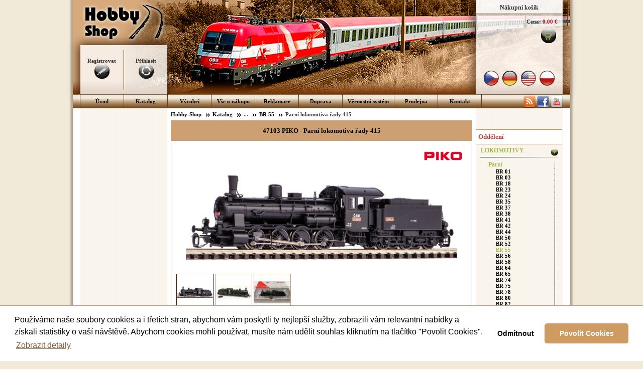

--- FILE ---
content_type: text/html; charset=utf-8
request_url: https://www.hobby-shop.cz/masinky/br-55/parni-lokomotiva-rady-415-(47103-46)
body_size: 22460
content:

<!DOCTYPE html PUBLIC "-//W3C//DTD XHTML 1.0 Transitional//EN" "http://www.w3.org/TR/xhtml1/DTD/xhtml1-transitional.dtd">

<html xmlns="http://www.w3.org/1999/xhtml" lang="cs">
<head id="Head1"><meta http-equiv="X-UA-Compatible" content="IE=edge" /><meta http-equiv="Content-Type" content="text/html; charset=utf-8" /><meta name="viewport" content="width=device-width, initial-scale=1.0, user-scalable=yes" /><title>
	47103 PIKO :: Parní lokomotiva řady 415 :: Hobby-Shop
</title><link href="/Slicknav/slicknav.min.css" type="text/css" rel="stylesheet" /><link href="/Cookies/cookieconsent.min.css" type="text/css" rel="stylesheet" />
    <script language="javascript" type="text/javascript">AC_FL_RunContent = 0;</script>
    <script src="https://widget.packeta.com/v6/www/js/library.js" type="text/javascript"></script>
    <script src="https://ajax.googleapis.com/ajax/libs/jquery/1.10.2/jquery.min.js" type="text/javascript"></script>
<link href="../../App_Themes/HobbyShop2020Min/hobby-shop.min.css" type="text/css" rel="stylesheet" /><link href="/WebResource.axd?d=_nGruVY2w-G3s-3D76En3-0nSvXlA2okA1IgWywL6NEsWPZKHeAoHW20L1AOhkgwAksy02FQ3PBIgHtNrroEBXKEaERcZbhlvG3uPWu5jH4LekZ6h4uzlBtkyIuUwldO3NS98ifzEAWFe5-GB6ENikGcVTyeWEfZuXsWHQ5YK5UQHhr1t9-jvBQPwr1MNgq60&amp;t=636002883936560000" type="text/css" rel="stylesheet" /></head>
<body id="theBody">
    <form name="form1" method="post" action="./parni-lokomotiva-rady-415-(47103-46)" onsubmit="javascript:return WebForm_OnSubmit();" id="form1">
<div>
<input type="hidden" name="___cms_baseurl" id="___cms_baseurl" value="/masinky/br-55/parni-lokomotiva-rady-415-(47103-46)" />
<input type="hidden" name="__EVENTTARGET" id="__EVENTTARGET" value="" />
<input type="hidden" name="__EVENTARGUMENT" id="__EVENTARGUMENT" value="" />
<input type="hidden" name="__VIEWSTATE" id="__VIEWSTATE" value="/[base64]/[base64]/wvwEfvoCfMpd2KQzYPS9OFB0kOyR/L" />
</div>

<script type="text/javascript">
//<![CDATA[
var theForm = document.forms['form1'];
if (!theForm) {
    theForm = document.form1;
}
function __doPostBack(eventTarget, eventArgument) {
    if (!theForm.onsubmit || (theForm.onsubmit() != false)) {
        theForm.__EVENTTARGET.value = eventTarget;
        theForm.__EVENTARGUMENT.value = eventArgument;
        theForm.submit();
    }
}
//]]>
</script>


<script src="/WebResource.axd?d=Fgc6CBq6BZhLbrLU4wfJ6LJaURPmWEcpjnb4yNcQ8WrFAUmV3hk48UtGNuxZhAa-cXpUGoY8T_iCbwKX7RKLa7djqws1TI2kvoCxEvRAOpQ1&amp;t=638286137964787378" type="text/javascript"></script>


<script src="/Cookies/cookieconsent.min.js" type="text/javascript"></script>
<script src="/Cookies/hs.cookies.js" type="text/javascript"></script>
<script src="/ScriptResource.axd?d=rwCUVBoUnK-OmHLf0JcO3Fg9BHDsEY3btD4WswnfbNdjA7R3Jcf-BamRad6D0YtaEvXr7lkbQBxgr4GowxyGcKQCl6TqKx_EE1qO8ePL4Fo4zgXE9Dxuch49lRUel9hM5TVyuqpBmwPb90Lic9QqZp_j5s78P8CBYqKb_3Dk-iA1&amp;t=ffffffffe8f46b29" type="text/javascript"></script>
<script src="/ScriptResource.axd?d=_23fv31KqpmFn0FLzP8xPpOCv9XRYVwdYsr3OgQSINlpiWXVuodn3HHpuqWegEwwBdJDeDL3FJr5VTgjrw4r9UL_NER43pzq5mclUUV303aozvK3x_zWFmoLhk5pXnW_9nIkiei8XvJB-FHEGQm8yBCxO0SlJyNZpi0NGO42Bks1&amp;t=13798092" type="text/javascript"></script>
<script src="/ScriptResource.axd?d=7dwieENibYns0yvOdEtTCBvNSU-hVnkkv42Gsr4IldRo82NadauRMtBoaAqOv6RCsGJbMQNHFyjmyPPDRVDsxvzYObodiDCcP1MZBrtbQElfL-tSZZHG_NzlzCNcxMNu4BzjShrt8lpUpjX-evz5p7WsSykjGhpySyd1JyZ9gY1N_kG_pFbATJAFJl2CLcfW0&amp;t=13798092" type="text/javascript"></script>
<script src="../../CMS/Scripts/webkit.js" type="text/javascript"></script>
<script src="../../CMS/Scripts/cms.js" type="text/javascript"></script>
<script src="/ScriptResource.axd?d=lEG7Jt2Wlz-x8xjKcPXjIn5b9QsidGv3061FNmWDwm0O_i09olTfCZF_sQm5elqKhe5mDAqxdRei9gyHTFbnBGX2HSpq4lXCFrj-nWyG5GOX-_o9XDR1G7U7TGenhs-UGvZgeiUlvgpwhdx3ciNeoYXob_Q2uX0Opq1oS7X-NaM1&amp;t=7761670d" type="text/javascript"></script>
<script src="/ScriptResource.axd?d=Z1Y1ou-uRIvU8Kq4Qsg-wkD_esBbvYL8DAjcxV5fGcR7UNkU-dkwegWo57medMe64hPzJls0nznRUELKLPGahyz8sKJ9xytC0sysEilld4npeQHHSWzs7piGYNsV0tLBJklcMF9su4eF36HyuSdc_vnv5VXFSXdPDPOSe9jF1fU1&amp;t=7761670d" type="text/javascript"></script>
<script src="/ScriptResource.axd?d=YlCef9U6eMpXu4E-NAEnZ53B_CKIp7_lp684kgqjQ5M1iZfRmNaKNpDZi_cW4U4ErDMzdBLl1i14oNeJKVa1rkAG9gjOLgH0tYdfwkSZV-vOOBjYU7We1wc3s2_SmKfVu7IRnWR79eA2M5yS76ZCYuEPZ-JeVIZbyFzT85UtqeRIbVH2Jq1j_wkrppecTlwj0&amp;t=ffffffffebee71cc" type="text/javascript"></script>
<script src="/ScriptResource.axd?d=QIcHs7yeTxd9BsE6fmGJw_u9e3UzMZN-tev29hRdJD5BVJN017LXQdVDwVZ5YmquTB9Exy_S3zdLi3eUat9PFw35TGqblNqa9HhRfakblmLJCsSEMUV_9RK0NvAyVDLcDrqkmWP1Cz6xT7V9hofTS4zjzu_TXcDAe_spddr3hkQ1&amp;t=7761670d" type="text/javascript"></script>
<script src="/ScriptResource.axd?d=J44xaUWAKDWEmJr_yAjD5I4qw4qvm5XqdFV1Dj9tk7wdZQaufZBhOsKv9Yd9k3xkJ1xqe7VPgtNqNNZIEOr0IDUDWKhvKosqTeSQOtMLjVFtp_HiBeHuAeTFRfsq3B9qH20VGciiq-7tQ5JTeBajKl9oeaoyt5zR3k1nnKfVKco1&amp;t=7761670d" type="text/javascript"></script>
<script src="/ScriptResource.axd?d=BroDzawYVI1Cuogtx3oGid2M0TK3gV3zuCGsMdF5iZwixNErqstm0Dj3DUJ2u3EcbGLODpg01KONmeM_dNij6OE7sLx9tJkWUTqlleDq4K8jWzM4nSZwEbSR0Iso6JT3MTfcgr6zogtIj3v_AXkUBdkLt55uDcS5x-UWgk_ROMQ1&amp;t=7761670d" type="text/javascript"></script>
<script src="/ScriptResource.axd?d=X8PTGKX8la4pPZp7jj9FWBJrrwQuA4vSP4mciC25mDnxgelv3L00cwmbBnW-cHcVX1SA9Npe-u_g2V2wiU7s5ouoiGS93gtA45vbBUmWhSUOmNKaEs4pUgL5_5C_-QLCVqnaBVkxpLGvucbLXNw09jwlsh-DCtzXkbaDeWEQCsQ1&amp;t=7761670d" type="text/javascript"></script>
<script src="/ScriptResource.axd?d=LpOfDWqh8yTmKALw7cMJGY8aESv8N72fBgd5GzvwgVaWw18GWuycnmIrkMKYB7Kwx2Be_RbAC2gtxNiYIg5ju2Z0KwPsPtMj46aDdyRGtGjxeKqILwL4b0_j0aYjYqLE2ZVWush4Ky1qFjiU_wmjpzKMmC-0uqRgzg4Oy2q_aLtEZRHkYGR-8YHCUle6ginh0&amp;t=7761670d" type="text/javascript"></script>
<script src="/ScriptResource.axd?d=Z1NmZBX-Q3l4DDfzqD8FUHAUh1e7Tj-D3pzsMemElA2Ny1JNfk1V56YgmEn4ENDMe9JlLbnUvBq_8EeK815yz7eysoHLhc4Wd3fRBrC_mOX7Ays18eVUOPR9VjhRYF_NHNe0l1PPMyKlmc1SfGS7fNzfWGj684pXm4yYI40H3AwWYiYwERYwJAvJXdsnPHGq0&amp;t=7761670d" type="text/javascript"></script>
<script type="text/javascript">
//<![CDATA[
function WebForm_OnSubmit() {
null;if (typeof(ValidatorOnSubmit) == "function" && ValidatorOnSubmit() == false) return false;
if (typeof(Pythagoras$WebControls$PartialPostbackNotificator$instance) != 'undefined') {
	Pythagoras$WebControls$PartialPostbackNotificator$instance.fullPostBack();
};

return true;
}
//]]>
</script>

<div>

	<input type="hidden" name="__VIEWSTATEGENERATOR" id="__VIEWSTATEGENERATOR" value="CA0B0334" />
	<input type="hidden" name="__EVENTVALIDATION" id="__EVENTVALIDATION" value="/wEdAAqcG2igS7ayFzC8TIUNx5DrijdfA99fo+tJ1ILERn2W+Ja/tXZA/uQCL5zG3ErwDvYiUdiIh6wKUoAr8JY6f7si60OcHP3dKNY4yhGBf7Fl0QO6AqUtEjAu85DMXo4kTooYP8KWgi823+nm152m99TwQvbnGZsLAqJxsfeh/uaCc/v5VBi/YYnHM5eEj3tyKpof2RlNIy6wkuBD9bMc0laZbLNRQLimYAjf1+8OMD3Y7M4tgBknZDjzRPvFtr6wgFE=" />
</div>
        <script type="text/javascript">
//<![CDATA[
Sys.WebForms.PageRequestManager._initialize('smngr', 'form1', ['tdf$ctl00$ctl00','','tdf$ctl01$ctl00','','tdf$ctl02$ctl00','','tdf$ctl03$ctl00','','tdf$ctl04$ctl00','','tdf$ctl05$ctl00','','tdf$ctl06$ctl00','','tdf$ctl07$ctl00','','tdf$ctl08$ctl00','','tdf$ctl09$ctl00','','tctl08$ctl00$ctl01$upBasket','','tctl08$ctl00$ctl04$upSearch','','tctl08$ctl00$ctl05$upSearch','','tctl08$ctl00$ctl09$upFiltr','','tctl08$ctl00$ctl10$upFiltr','','tctl08$ctl00$ctl13$upFiltr','','tctl08$ctl00$ctl14$upSearch','','tctl08$ctl00$ctl15$upFiltr','','tctl08$ctl00$ccMainContent$ctl01$upCatalog',''], ['ctl08$ctl00$ctl00$cmdLogon','','ctl08$ctl00$ctl00$cmdLogoff','','ctl08$ctl00$ctl00$cmdRegister',''], [], 90, '');
//]]>
</script>

        <div id="content">

<script src="/Slicknav/jquery-3.2.1.min.js" type="text/javascript"></script>
<script src="/Slicknav/jquery.slicknav.min.js" type="text/javascript"></script>

<div id="divContentEnvelope">
    <div id="divTitle">
        <a id="ctl08_ctl00_hlLogoLink" href="/"><img class="imgLogoLink" src="../../App_Themes/Images/logo.png" alt="Hobby Shop" style="border-width:0px;" /></a>
        <div class="hs-user-info">
            

<div id="ctlUserInfo">
    <div class="controlFrame">
        <div id="ctl08_ctl00_ctl00_divLine" style="position:absolute;" class="cfLine"></div>
        
        

        <div id="ctl08_ctl00_ctl00_divRegistration" class="logonBtnBlockLeft">
            <span id="ctl08_ctl00_ctl00_lblRegistrationText">Registrovat</span><br />
            <a id="ctl08_ctl00_ctl00_cmdRegister" href="javascript:__doPostBack(&#39;ctl08$ctl00$ctl00$cmdRegister&#39;,&#39;&#39;)"><img id="ctl08_ctl00_ctl00_Image3" title="Registrovat se" src="../../App_Themes/Images/ico_registr.png" alt="Registrovat se" style="border-width:0px;" /></a>
        </div>

        <div id="ctl08_ctl00_ctl00_divLogon" class="logonBtnBlockRight">
            <span id="ctl08_ctl00_ctl00_lnlLogonText">Přihlásit</span><br />
            <a id="ctl08_ctl00_ctl00_cmdLogon" href="javascript:__doPostBack(&#39;ctl08$ctl00$ctl00$cmdLogon&#39;,&#39;&#39;)"><img id="ctl08_ctl00_ctl00_Image1" title="Přihlásit se" src="../../App_Themes/Images/ico_login.png" alt="Přihlásit se" style="border-width:0px;" /></a>
        </div>


        
    </div>
</div>
            <div class="hs-user-info-bckg"></div>
        </div>
        <div class="hs-basket-info">
            
<div id="ctlBasketInfo">
    
    <div class="controlFrame">
        <div class="basketCaption">
            <span id="ctl08_ctl00_ctl01_lblBICaption">Nákupní košík</span>
        </div>
        <div class="hs-basket-caption-bckg"></div>
        <div id="ctl08_ctl00_ctl01_upBasket">
	
                <div class="basketValueBlock">
                    <label for="ctl08_ctl00_ctl01_lblBasketValue" class="basketValueBlockCaption">Cena:</label>
                    <span id="ctl08_ctl00_ctl01_lblBasketValue" class="basketValueBlockValue">0.00 €</span>
                </div>
                <div class="basketLinkBlock">
                    <a id="ctl08_ctl00_ctl01_hBasket" href="/kosik"><img id="ctl08_ctl00_ctl01_imgBasketContent" title="Zobrazit obsah košíku" src="../../App_Themes/Images/ico_basket_green.png" alt="Zobrazit obsah košíku" style="border-width:0px;" /></a>
                </div>
            
</div>
    </div>
</div>

            
<div id="featureFlags">
    <a href="javascript:__doPostBack(&#39;ctl08$ctl00$ctl02$ctl00&#39;,&#39;&#39;)"><img title="Česká verze" class="imgFlag" src="../../App_Themes/Images/ico_flag_cz.png" alt="Česká verze" style="border-width:0px;" /></a>
    <a href="javascript:__doPostBack(&#39;ctl08$ctl00$ctl02$ctl01&#39;,&#39;&#39;)"><img title="Deutsch" class="imgFlag" src="../../App_Themes/Images/ico_flag_de.png" alt="Deutsch" style="border-width:0px;" /></a>
    <a href="javascript:__doPostBack(&#39;ctl08$ctl00$ctl02$ctl02&#39;,&#39;&#39;)"><img title="English" class="imgFlag" src="../../App_Themes/Images/ico_flag_us.png" alt="English" style="border-width:0px;" /></a>
    <a href="javascript:__doPostBack(&#39;ctl08$ctl00$ctl02$ctl03&#39;,&#39;&#39;)"><img title="Po polski" class="imgFlag" src="../../App_Themes/Images/ico_flag_pl.png" alt="Po polski" style="border-width:0px;" /></a>
</div>
            <div class="hs-basket-info-bckg"></div>
        </div>
    </div>
    <div id="divMenu" class="hidden-xs">
        <ul>
	<li class="cms_menu_firstchild"><a href="http://www.hobby-shop.cz">Úvod</a></li><li><a href="/masinky">Katalog</a></li><li><a href="/vyrobci">Výrobci</a></li><li><a href="/jak-nakupovat">Vše o nákupu</a></li><li><a href="/reklamace">Reklamace</a></li><li><a href="/doprava">Doprava</a></li><li><a href="/vernostni-system">Věrnostní systém</a></li><li><a href="/prodejna">Prodejna</a></li><li class="cms_menu_lastchild"><a href="/kontakt">Kontakt</a></li>
</ul>
        <div id="divSocNet">
            <a href="https://www.hobby-shop.cz/rss.ashx" title="HobbyShop články" target="_blank">
                <img src="../../App_Themes/Images/logo-rss.png" id="ctl08_ctl00_Img3" alt="HobbyShop články" /></a>
            <a href="https://www.facebook.com/pages/Hobby-Shop/322626251122745" title="HobbyShop Facebook" target="_blank">
                <img src="../../App_Themes/Images/logo-facebook.png" id="ctl08_ctl00_Img1" alt="HobbyShop Facebook" /></a>
            <a href="https://www.youtube.com/hobbyshopcz" title="HobbyShop YouTube" target="_blank">
                <img src="../../App_Themes/Images/logo-youtube.png" id="ctl08_ctl00_Img2" alt="HobbyShop YouTube" /></a>
        </div>
    </div>
    <div id="divXsDepMenu" class="visible-xs">
        
<div id="featureSearch">
    
</div>
    </div>
    <div id="divXsFilters" class="visible-xs visible-sm">
        <div class="visible-sm">
            
<div id="featureSearch">
    
</div>
        </div>
        <div class="hs-filter-info">
            

        </div>
        <div class="visible-xs visible-sm">
            

<div id="filterTriggers">
    
</div>

        </div>
        <div>
            

<div id="promoBlock">
     
</div>

        </div>
        
    </div>
    <div id="divPage" class="colLayMask">
        <div class="colLayOffset1">
            <div class="colLayOffset2">
                <div class="divContent colLayCol1">
                    
<div class="featureNavigationPath">
    <span class="pathElement pathElementFirst"><a href="/"><span title="Hobby-Shop">Hobby-Shop</span></a></span><span class="pathElementSpacer">&nbsp;</span><span class="pathElement"><a href="/masinky"><span title="Katalog">Katalog</span></a></span><span class="pathElementSpacer">&nbsp;</span><span class="pathElement"><span title="...">...</span></span><span class="pathElementSpacer">&nbsp;</span><span class="pathElement"><a href="/masinky/br-55"><span title="BR 55">BR 55</span></a></span><span class="pathElementSpacer">&nbsp;</span><span class="pathElement"><span title="Parní lokomotiva řady 415">Parní lokomotiva řady 415</span></span>
</div>

                    <div id="ctl08_ctl00_ccMainContent_ctl01_upCatalog">
	
        <div id="theCatalog">
            
<SCRIPT src="/Colorbox/jquery.colorbox-min.js" type=text/javascript></SCRIPT>
<script src="/Colorbox/hs-colorbox.js" type="text/javascript"></script>
<LINK media=screen href="/Colorbox/colorbox.min.css" type=text/css rel=stylesheet>

<div class="productDetail" itemscope="itemscope" itemtype="http://schema.org/Product">
    <h1 id="ctl08_ctl00_ccMainContent_ctl01_ctl01_idH1Produkt" itemprop="name">47103 PIKO - Parn&#237; lokomotiva řady 415</h1>
    <div class="productDataPanel">
        <div id="ctl08_ctl00_ccMainContent_ctl01_ctl01_divSpecFeature" class="prodSpecFeatureImg"></div>
        <div class="logo">
            <a id="ctl08_ctl00_ccMainContent_ctl01_ctl01_hlLogo" title="PIKO" href="/piko"><img id="ctl08_ctl00_ccMainContent_ctl01_ctl01_imgLogo" Border="0" src="../../cmsres.axd/getimg/logoimages$7Cpiko/160x30/85" alt="PIKO" style="border-width:0px;" /></a>
        </div>
        <div class="imageBlock">
            <a id="ctl08_ctl00_ccMainContent_ctl01_ctl01_hlImgProd" href="#"><img id="imgProd" class="img-responsive" data-index="0" src="../../cmsres.axd/getimg/shop$7CPIKO$4047103-46$4047103-46_jpg/540x300/85" alt="47103 PIKO - Parní lokomotiva řady 415" style="border-width:0px;" /></a>
        </div>
        <div id="ctl08_ctl00_ccMainContent_ctl01_ctl01_divImageGallery" class="imageGallery"><a target="_blank" href="~/cmsres.axd/getimg/shop$7CPIKO$4047103-46$4047103-46_jpg/1000x700/85" class="hs-photo-gallery hs-selected"><img src="~/cmsres.axd/getimg/shop$7CPIKO$4047103-46$4047103-46_jpg/72x72e(FFFFFF)/85" class="img-responsive" data-index="0" data-preview="~/cmsres.axd/getimg/shop$7CPIKO$4047103-46$4047103-46_jpg/540x300/85" alt="47103 PIKO - Parní lokomotiva řady 415"></img></a><a target="_blank" href="~/cmsres.axd/getimg/shop$7CPIKO$4047103-46$4047103$23a-46_jpg/1000x700/85" class="hs-photo-gallery"><img src="~/cmsres.axd/getimg/shop$7CPIKO$4047103-46$4047103$23a-46_jpg/72x72e(FFFFFF)/85" class="img-responsive" data-index="1" data-preview="~/cmsres.axd/getimg/shop$7CPIKO$4047103-46$4047103$23a-46_jpg/540x300/85" alt="47103 PIKO - Parní lokomotiva řady 415"></img></a><a target="_blank" href="~/cmsres.axd/getimg/shop$7CPIKO$4047103-46$4047103$23b-46_jpg/1000x700/85" class="hs-photo-gallery"><img src="~/cmsres.axd/getimg/shop$7CPIKO$4047103-46$4047103$23b-46_jpg/72x72e(FFFFFF)/85" class="img-responsive" data-index="2" data-preview="~/cmsres.axd/getimg/shop$7CPIKO$4047103-46$4047103$23b-46_jpg/540x300/85" alt="47103 PIKO - Parní lokomotiva řady 415"></img></a></div>
        <table class="productParameters">
            <tr>
                <td>
                    <div class="propLine">
                        <div class="propLabel">
                            <span id="ctl08_ctl00_ccMainContent_ctl01_ctl01_lblBrandCaption">Výrobce</span>:
                        </div>
                        <div class="propValue">
                            <span id="ctl08_ctl00_ccMainContent_ctl01_ctl01_lblProductBrand">PIKO</span>
                        </div>
                    </div>
                    <div class="propLine">
                        <div class="propLabel">
                            <span id="ctl08_ctl00_ccMainContent_ctl01_ctl01_lblDateUpdateLabel">Aktualizováno</span>:
                        </div>
                        <div class="propValue">
                            <span id="ctl08_ctl00_ccMainContent_ctl01_ctl01_lblDateUpdateValue">1/19/2026</span>
                        </div>
                    </div>
                    
                        <div class="propLine">
                            <div class="propLabel">
                                Měřítko:
                            </div>
                            <div class="propValue">
                                <a href="../../modelova-zeleznice"><span id="ctl08_ctl00_ccMainContent_ctl01_ctl01_lblSize" title="Měřítko"><res xmlns="urn:pythagoras.cz:schema:localizabletext"><def lang="cs">TT</def></res></span></a>
                            </div>
                        </div>
                    

                    <div class="propLine">
                        <div class="propLabel">
                            Katalogové číslo:
                        </div>
                        <div class="propValue">
                            <span id="ctl08_ctl00_ccMainContent_ctl01_ctl01_lblIglooId" itemprop="sku">47103-46</span>
                        </div>
                    </div>
                    
                        <div class="propLine">
                            <div class="propLabel">
                                Železniční správa:
                            </div>
                            <div class="propValue">
                                <span id="ctl08_ctl00_ccMainContent_ctl01_ctl01_lblSprava" title="Železniční správa"><res xmlns="urn:pythagoras.cz:schema:localizabletext"><def lang="cs">ČSD</def></res></span>
                            </div>
                        </div>
                    
                    
                        <div class="propLine">
                            <div class="propLabel">
                                Epocha:
                            </div>
                            <div class="propValue">
                                <span id="ctl08_ctl00_ccMainContent_ctl01_ctl01_lblEpocha" title="Epocha"><res xmlns="urn:pythagoras.cz:schema:localizabletext"><def lang="cs">III</def></res></span>
                            </div>
                        </div>
                    
                </td>
                <td class="purchaseBlock" itemprop="offers" itemscope="itemscope" itemtype="http://schema.org/Offer">
                    <div class="propLine">
                        <div class="propLabel">
                            <span id="ctl08_ctl00_ccMainContent_ctl01_ctl01_lblAvailabilityCaption">Dostupnost</span>:
                        </div>
                        <div class="propValue availability">

                            <span id="ctl08_ctl00_ccMainContent_ctl01_ctl01_lblAvailability" itemprop="availability">k objednání</span>
                            <a id="ctl08_ctl00_ccMainContent_ctl01_ctl01_cmdWatchDog" class="eye" href="javascript:__doPostBack(&#39;ctl08$ctl00$ccMainContent$ctl01$ctl01$cmdWatchDog&#39;,&#39;&#39;)"><img id="ctl08_ctl00_ccMainContent_ctl01_ctl01_isWatch" title="Nastavit hlídání" Align="Middle" src="../../App_Themes/Icons16x16/Watch_16x16.png" alt="Nastavit hlídání" style="height:16px;width:16px;border-width:0px;" /></a>
                            <a id="ctl08_ctl00_ccMainContent_ctl01_ctl01_cmdWatchDogDel" class="eye" href="javascript:__doPostBack(&#39;ctl08$ctl00$ccMainContent$ctl01$ctl01$cmdWatchDogDel&#39;,&#39;&#39;)"></a>  
                    
                        </div>
                    </div>
                                        
                    <div class="propLine">
                        <div class="propLabel">
                            <span id="ctl08_ctl00_ccMainContent_ctl01_ctl01_lblPriceCaption">Vaše cena</span>:
                        </div>
                        <div class="propValue priceMain">
                            <span id="ctl08_ctl00_ccMainContent_ctl01_ctl01_lblPriceVat" itemprop="price">288.48 €</span>
                        </div>
                    </div>
                    <div class="propLine">
                        <div class="propLabel">&nbsp;</div>
                        <div class="propValue basket">
                            <a id="ctl08_ctl00_ccMainContent_ctl01_ctl01_cmdBasket" class="icoBasket" href="javascript:__doPostBack(&#39;ctl08$ctl00$ccMainContent$ctl01$ctl01$cmdBasket&#39;,&#39;&#39;)"><img id="ctl08_ctl00_ccMainContent_ctl01_ctl01_Image1" src="../../App_Themes/Images/nic.gif" alt="Přidat do košíku" style="height:30px;width:30px;border-width:0px;" /></a>
                        </div>
                    </div>
                </td>
            </tr>
        </table>

        <div style="clear: both;">&nbsp;</div>

        <dl id="ctl08_ctl00_ccMainContent_ctl01_ctl01_dlRozmer" class="description">
            <dt>Rozměr (mm):</dt>
            <dd>
                <span id="ctl08_ctl00_ccMainContent_ctl01_ctl01_lblRozmer">138</span>
            </dd>
        </dl>

        


        
        
        <div style="clear: both;">&nbsp;</div>
        <iframe src="//www.facebook.com/plugins/like.php?href=https%3A%2F%2Fwww.hobby-shop.cz%2Fmasinky%2Fbr-55%2Fparni-lokomotiva-rady-415-%2847103-46%29&amp;send=false&amp;layout=standard&amp;width=58&amp;show_faces=true&amp;action=like&amp;colorscheme=light&amp;font&amp;height=80" scrolling="no" frameborder="0" style="border:none; overflow:hidden; width:580px; height:80px;" allowTransparency="true" title="Facebook"></iframe>
        

    </div>
</div>

        
        </div>
    
</div>

                </div>
                <div class="divLeftMenu colLayCol2">
                    <div id="featureFilterInfo">
                        

                    </div>
                    

<div id="filterTriggers">
    
</div>

                    
                </div>
                <div class="divPageRight colLayCol3">
                    
<div id="featureSearch">
    
</div>
                    
                    <div class="divDepMenuHeading">
                        Oddělení
                    </div>
                    <ul id="ctl08_ctl00_dpm" class="ulDepMenu">
	<li class="lev1 selected"><a href="/masinky/lokomotivy"><span>Lokomotivy</span></a><ul>
		<li class="lev2 selected"><a href="/masinky/parni"><span>Parn&#237;</span></a><ul>
			<li class="lev3"><a href="/masinky/br-01"><span>BR 01</span></a></li><li class="lev3"><a href="/masinky/br-03"><span>BR 03</span></a></li><li class="lev3"><a href="/masinky/br-18"><span>BR 18</span></a></li><li class="lev3"><a href="/masinky/br-23"><span>BR 23</span></a></li><li class="lev3"><a href="/masinky/br-24"><span>BR 24</span></a></li><li class="lev3"><a href="/masinky/br-35"><span>BR 35</span></a></li><li class="lev3"><a href="/masinky/br-37"><span>BR 37</span></a></li><li class="lev3"><a href="/masinky/br-38"><span>BR 38</span></a></li><li class="lev3"><a href="/masinky/br-41"><span>BR 41</span></a></li><li class="lev3"><a href="/masinky/br-42"><span>BR 42</span></a></li><li class="lev3"><a href="/masinky/br-44"><span>BR 44</span></a></li><li class="lev3"><a href="/masinky/br-50"><span>BR 50</span></a></li><li class="lev3"><a href="/masinky/br-52"><span>BR 52</span></a></li><li class="lev3 selected"><a href="/masinky/br-55"><span>BR 55</span></a></li><li class="lev3"><a href="/masinky/br-56"><span>BR 56</span></a></li><li class="lev3"><a href="/masinky/br-58"><span>BR 58</span></a></li><li class="lev3"><a href="/masinky/br-64"><span>BR 64</span></a></li><li class="lev3"><a href="/masinky/br-65"><span>BR 65</span></a></li><li class="lev3"><a href="/masinky/br-74"><span>BR 74</span></a></li><li class="lev3"><a href="/masinky/br-75"><span>BR 75</span></a></li><li class="lev3"><a href="/masinky/br-79"><span>BR 78</span></a></li><li class="lev3"><a href="/masinky/br-80"><span>BR 80</span></a></li><li class="lev3"><a href="/masinky/br-82"><span>BR 82</span></a></li><li class="lev3"><a href="/masinky/br-84"><span>BR 84</span></a></li><li class="lev3"><a href="/masinky/br-86"><span>BR 86</span></a></li><li class="lev3"><a href="/masinky/br-89"><span>BR 89</span></a></li><li class="lev3"><a href="/masinky/br-91"><span>BR 91</span></a></li><li class="lev3"><a href="/masinky/br-92"><span>BR 92</span></a></li><li class="lev3"><a href="/masinky/br-94"><span>BR 94</span></a></li><li class="lev3"><a href="/masinky/br-95"><span>BR 95</span></a></li><li class="lev3"><a href="/masinky/br-99"><span>BR 99</span></a></li><li class="lev3"><a href="/masinky/parni-ostatni"><span>Ostatn&#237;</span></a></li>
		</ul></li><li class="lev2"><a href="/masinky/elektricke"><span>Elektrick&#233;</span></a><ul>
			<li class="lev3"><a href="/masinky/br-101"><span>BR 101</span></a></li><li class="lev3"><a href="/masinky/br-103"><span>BR 103</span></a></li><li class="lev3"><a href="/masinky/e-04"><span>BR 104 / E 04</span></a></li><li class="lev3"><a href="/masinky/br-110"><span>BR 110 / E 10</span></a></li><li class="lev3"><a href="/masinky/br-111"><span>BR 111</span></a></li><li class="lev3"><a href="/masinky/br-112-143"><span>BR 112/143</span></a></li><li class="lev3"><a href="/masinky/br-116"><span>BR 116 / E 16</span></a></li><li class="lev3"><a href="/masinky/e-18"><span>BR 118 / E 18</span></a></li><li class="lev3"><a href="/masinky/br-120"><span>BR 120</span></a></li><li class="lev3"><a href="/masinky/br-140"><span>BR 140 / E 40</span></a></li><li class="lev3"><a href="/masinky/br-141"><span>BR 141 / E 41</span></a></li><li class="lev3"><a href="/masinky/br-242"><span>BR 142 / E 42</span></a></li><li class="lev3"><a href="/masinky/br-144"><span>BR 144 / E 44</span></a></li><li class="lev3"><a href="/masinky/br-146"><span>BR 146 Traxx</span></a></li><li class="lev3"><a href="/masinky/br-147-traxx"><span>BR 147 Traxx</span></a></li><li class="lev3"><a href="/masinky/br-150"><span>BR 150 / E 50</span></a></li><li class="lev3"><a href="/masinky/br-151"><span>BR 151</span></a></li><li class="lev3"><a href="/masinky/br-152-e-52"><span>BR 152 / E 52</span></a></li><li class="lev3"><a href="/masinky/br-250-155"><span>BR 155</span></a></li><li class="lev3"><a href="/masinky/br-156"><span>BR 156</span></a></li><li class="lev3"><a href="/masinky/br-163"><span>BR 163</span></a></li><li class="lev3"><a href="/masinky/br-180"><span>BR 180 / 372 CD /  S499.2</span></a></li><li class="lev3"><a href="/masinky/br-181"><span>BR 181</span></a></li><li class="lev3"><a href="/masinky/taurus"><span>BR 183 Taurus</span></a></li><li class="lev3"><a href="/masinky/br-185"><span>BR 185 Traxx</span></a></li><li class="lev3"><a href="/masinky/br-186"><span>BR 186 Traxx</span></a></li><li class="lev3"><a href="/masinky/br-187"><span>BR 187 /388 Traxx</span></a></li><li class="lev3"><a href="/masinky/br-189"><span>BR 189</span></a></li><li class="lev3"><a href="/masinky/br-191-e-91"><span>BR 191 / E 91</span></a></li><li class="lev3"><a href="/masinky/vectron"><span>BR 193 Vectron</span></a></li><li class="lev3"><a href="/masinky/br-194"><span>BR 194 / E 94</span></a></li><li class="lev3"><a href="/masinky/cd-121-1401-e-499-01"><span>CD 121/140-1 / E 499.0-1</span></a></li><li class="lev3"><a href="/masinky/cd-162-362"><span>CD 162 / 362</span></a></li><li class="lev3"><a href="/masinky/cd-181-e-669"><span>CD 181 / E 669</span></a></li><li class="lev3"><a href="/masinky/cd-240-s499-1"><span>CD 240 / S 499.1</span></a></li><li class="lev3"><a href="/masinky/et-21"><span>ET 21</span></a></li><li class="lev3"><a href="/masinky/et-22"><span>ET 22</span></a></li><li class="lev3"><a href="/masinky/et-41"><span>ET 41</span></a></li><li class="lev3"><a href="/masinky/eu-0607-ep-08"><span>EU 06-07 / EP 08 / EP 09</span></a></li><li class="lev3"><a href="/masinky/bb-26000"><span>BB 26000</span></a></li><li class="lev3"><a href="/masinky/elektricke-ostatni"><span>Ostatn&#237;</span></a></li>
		</ul></li><li class="lev2"><a href="/masinky/dieselove"><span>Dieselov&#233;</span></a><ul>
			<li class="lev3"><a href="/masinky/br-102"><span>BR 102 / V 20</span></a></li><li class="lev3"><a href="/masinky/v-36"><span>BR 103 / V 36</span></a></li><li class="lev3"><a href="/masinky/v-60"><span>BR 106 / V 60</span></a></li><li class="lev3"><a href="/masinky/t-435"><span>BR 107 / T 435</span></a></li><li class="lev3"><a href="/masinky/v-100-110"><span>BR 110 / V 100</span></a></li><li class="lev3"><a href="/masinky/v-180"><span>BR 118 / V 180</span></a></li><li class="lev3"><a href="/masinky/br-219"><span>BR 119</span></a></li><li class="lev3"><a href="/masinky/v-120"><span>BR 120</span></a></li><li class="lev3"><a href="/masinky/br-130"><span>BR 130</span></a></li><li class="lev3"><a href="/masinky/br-218"><span>BR 218</span></a></li><li class="lev3"><a href="/masinky/v-200-220"><span>BR 221 / V 200</span></a></li><li class="lev3"><a href="/masinky/br-245-traxx"><span>BR 245 Traxx</span></a></li><li class="lev3"><a href="/masinky/br-247-vectron"><span>BR 247 Vectron</span></a></li><li class="lev3"><a href="/masinky/br-260"><span>BR 260 / BR 360</span></a></li><li class="lev3"><a href="/masinky/traxx"><span>BR 285 Traxx</span></a></li><li class="lev3"><a href="/masinky/br-290"><span>BR 290</span></a></li><li class="lev3"><a href="/masinky/herkules"><span>ER 20 Herkules</span></a></li><li class="lev3"><a href="/masinky/ko-i"><span>K&#246; I</span></a></li><li class="lev3"><a href="/masinky/tgk2-kaluga"><span>TGK2 Kaluga</span></a></li><li class="lev3"><a href="/masinky/nohab"><span>Nohab</span></a></li><li class="lev3"><a href="/masinky/t-334"><span>T 334</span></a></li><li class="lev3"><a href="/masinky/t-458"><span>T 458</span></a></li><li class="lev3"><a href="/masinky/t-466-0-714"><span>T 466.0 / 714</span></a></li><li class="lev3"><a href="/masinky/t466-2-742"><span>T 466.2 / 742</span></a></li><li class="lev3"><a href="/masinky/t-478-1"><span>T 478.1-2 / 749-51-2</span></a></li><li class="lev3"><a href="/masinky/t-478-3"><span>T 478.3-4 / 750-3-4</span></a></li><li class="lev3"><a href="/masinky/t-499"><span>T 499</span></a></li><li class="lev3"><a href="/masinky/t-669"><span>T 669</span></a></li><li class="lev3"><a href="/masinky/de-18-vossloh"><span>DE 18 Vossloh</span></a></li><li class="lev3"><a href="/masinky/g6-vossloh"><span>G6 Vossloh</span></a></li><li class="lev3"><a href="/masinky/g-1206"><span>G1206 Vossloh</span></a></li><li class="lev3"><a href="/masinky/sm-42"><span>SM 42 / SP 42</span></a></li><li class="lev3"><a href="/masinky/st-43"><span>ST 43</span></a></li><li class="lev3"><a href="/masinky/su-45"><span>SU 45 / SP 45</span></a></li><li class="lev3"><a href="/masinky/su-46"><span>SU 46</span></a></li><li class="lev3"><a href="/masinky/diesel-ostatni"><span>Ostatn&#237;</span></a></li>
		</ul></li><li class="lev2"><a href="/masinky/motorove-vozy"><span>Motorov&#233; vozy</span></a><ul>
			<li class="lev3"><a href="/masinky/br-172"><span>BR 172</span></a></li><li class="lev3"><a href="/masinky/br-612"><span>BR 612</span></a></li><li class="lev3"><a href="/masinky/br-650"><span>BR 650</span></a></li><li class="lev3"><a href="/masinky/desiro"><span>Desiro</span></a></li><li class="lev3"><a href="/masinky/vt-18-16"><span>VT 18.16</span></a></li><li class="lev3"><a href="/masinky/vt-98"><span>VT 98</span></a></li><li class="lev3"><a href="/masinky/vt-135"><span>VT 135</span></a></li><li class="lev3"><a href="/masinky/vt-137"><span>VT 137</span></a></li><li class="lev3"><a href="/masinky/rh-5045"><span>Rh 5045</span></a></li><li class="lev3"><a href="/masinky/m-152"><span>M 152</span></a></li><li class="lev3"><a href="/masinky/motorovevozy-ostatni"><span>Ostatn&#237;</span></a></li>
		</ul></li><li class="lev2"><a href="/masinky/elektricke-jednotky"><span>Elektrick&#233; jednotky</span></a><ul>
			<li class="lev3"><a href="/masinky/br-442"><span>BR 442</span></a></li><li class="lev3"><a href="/masinky/elektricke-lokomotivy-ice"><span>ICE</span></a></li><li class="lev3"><a href="/masinky/hondekop"><span>Hondekop</span></a></li><li class="lev3"><a href="/masinky/stadler"><span>Stadler</span></a></li><li class="lev3"><a href="/masinky/elektricke-jednotky-ostani"><span>Ostan&#237;</span></a></li>
		</ul></li><li class="lev2"><a href="/masinky/specialni-vozidla"><span>Speci&#225;ln&#237; vozidla</span></a></li><li class="lev2"><a href="/masinky/amerika"><span>Amerika</span></a></li>
	</ul></li><li class="lev1"><a href="/masinky/vozy"><span>Osobn&#237; vozy</span></a><ul>
		<li class="lev2"><a href="/masinky/retro-vozy"><span>Retro vozy</span></a></li><li class="lev2"><a href="/masinky/rychlikove-vozy"><span>Rychl&#237;kov&#233; vozy</span></a><ul>
			<li class="lev3"><a href="/masinky/sluzebni-a-postovni-vozy"><span>Služebn&#237; a poštovn&#237;</span></a></li><li class="lev3"><a href="/masinky/jidelni-vozy"><span>Jideln&#237;</span></a></li><li class="lev3"><a href="/masinky/luzkove-a-lehatkove-vozy"><span>Lůžkov&#233; a leh&#225;tkov&#233;</span></a></li><li class="lev3"><a href="/masinky/osobni-vozy"><span>Osobn&#237;</span></a></li>
		</ul></li><li class="lev2"><a href="/masinky/patrove-vozy"><span>Patrov&#233; vozy</span></a></li><li class="lev2"><a href="/masinky/ridici-vozy"><span>Ř&#237;d&#237;c&#237; vozy</span></a></li><li class="lev2"><a href="/masinky/soupravy-osobni-vozy"><span>Soupravy</span></a></li><li class="lev2"><a href="/masinky/stavebnice-osobni-vozy"><span>Stavebnice</span></a></li><li class="lev2"><a href="/masinky/amerika-osobni-vozy"><span>Amerika</span></a></li>
	</ul></li><li class="lev1"><a href="/masinky/nakladni-vozy"><span>N&#225;kladn&#237; vozy</span></a><ul>
		<li class="lev2"><a href="/masinky/otevrene"><span>Otevřen&#233;</span></a><ul>
			<li class="lev3"><a href="/masinky/nakladni-vozy-otevrene-2ose"><span>2-os&#233;</span></a></li><li class="lev3"><a href="/masinky/nakladni-vozy-otevrene-4ose"><span>4-os&#233;</span></a></li>
		</ul></li><li class="lev2"><a href="/masinky/kryte"><span>Kryt&#233;</span></a><ul>
			<li class="lev3"><a href="/masinky/nakladni-vozy-kryte-2ose"><span>2-os&#233;</span></a></li><li class="lev3"><a href="/masinky/nakladni-vozy-kryte-4ose"><span>4-os&#233;</span></a></li><li class="lev3"><a href="/masinky/nakladni-vozy-kryte-s-posuvnymi-bocnicemi"><span>S posuvn&#253;mi bočnicemi</span></a></li><li class="lev3"><a href="/masinky/nakladni-vozy-kryte-s-posuvnou-plachtou"><span>S posuvnou plachtou</span></a></li>
		</ul></li><li class="lev2"><a href="/masinky/chladici"><span>Chlad&#237;c&#237;</span></a><ul>
			<li class="lev3"><a href="/masinky/mrazici-vozy-2ose"><span>2-os&#233;</span></a></li><li class="lev3"><a href="/masinky/mrazici-vozy-4ose"><span>4-os&#233;</span></a></li><li class="lev3"><a href="/masinky/pivni-vozy"><span>Pivn&#237; vozy</span></a></li>
		</ul></li><li class="lev2"><a href="/masinky/plosinove-vozy"><span>Plošinov&#233;</span></a><ul>
			<li class="lev3"><a href="/masinky/plosinove-vozy-2ose"><span>2-os&#233;</span></a></li><li class="lev3"><a href="/masinky/plosinove-vozy-4ose"><span>4-os&#233;</span></a></li><li class="lev3"><a href="/masinky/plosinove-vozy-6ose"><span>6-os&#233;</span></a></li>
		</ul></li><li class="lev2"><a href="/masinky/cisternove"><span>Cisternov&#233;</span></a><ul>
			<li class="lev3"><a href="/masinky/cisternove-2ose"><span>2-os&#233;</span></a></li><li class="lev3"><a href="/masinky/cisternove-4ose"><span>4-os&#233;</span></a></li><li class="lev3"><a href="/masinky/preprava-plynu"><span>Přeprava plynu</span></a></li><li class="lev3"><a href="/masinky/se-zkosenym-kotlem"><span>Se zkosen&#253;m kotlem</span></a></li>
		</ul></li><li class="lev2"><a href="/masinky/vysypne-vozy"><span>V&#253;sypn&#233;</span></a><ul>
			<li class="lev3"><a href="/masinky/vysypne-vozy-2ose"><span>2-os&#233;</span></a></li><li class="lev3"><a href="/masinky/vysypne-vozy-4ose"><span>4-os&#233;</span></a><ul>
				<li class="lev4"><a href="/masinky/typ-falls"><span>Typ Falls</span></a></li><li class="lev4"><a href="/masinky/preprava-prachu"><span>Přeprava prachu</span></a></li><li class="lev4"><a href="/masinky/ostatni-vysypne"><span>Ostatn&#237; v&#253;sypn&#233;</span></a></li><li class="lev4"><a href="/masinky/typ-faccs"><span>Typ Faccs</span></a></li><li class="lev4"><a href="/masinky/typ-uacs"><span>Typ Uacs</span></a></li>
			</ul></li>
		</ul></li><li class="lev2"><a href="/masinky/specialni-vozy"><span>Speci&#225;ln&#237;</span></a><ul>
			<li class="lev3"><a href="/masinky/na-sypke-hmoty"><span>Na sypk&#233; hmoty</span></a></li><li class="lev3"><a href="/masinky/s-odklopnou-strechou"><span>S odklopnou střechou</span></a></li><li class="lev3"><a href="/masinky/preprava-aut"><span>Přeprava aut</span></a></li><li class="lev3"><a href="/masinky/specialni-vozy-ostatni"><span>Ostatn&#237;</span></a></li><li class="lev3"><a href="/masinky/kolejove-jeraby"><span>Kolejov&#233; jeř&#225;by</span></a></li><li class="lev3"><a href="/masinky/cisteni-koleji"><span>Čištěn&#237; kolej&#237;</span></a></li>
		</ul></li><li class="lev2"><a href="/masinky/nakladnivozy-stavebnice"><span>Stavebnice</span></a></li>
	</ul></li><li class="lev1"><a href="/masinky/amerika2"><span>Amerika</span></a><ul>
		<li class="lev2"><a href="/masinky/lokomotivy-amerika"><span>Lokomotivy</span></a></li><li class="lev2"><a href="/masinky/osobni-vozy-amerika"><span>Osobn&#237; vozy</span></a></li><li class="lev2"><a href="/masinky/nakladni-vozy-amerika"><span>N&#225;kladn&#237; vozy</span></a></li>
	</ul></li><li class="lev1"><a href="/masinky/sety"><span>Sety</span></a><ul>
		<li class="lev2"><a href="/masinky/sety-pro-zacatecniky"><span>Pro zač&#225;tečn&#237;ky</span></a></li><li class="lev2"><a href="/masinky/digitalni"><span>Digit&#225;ln&#237;</span></a></li><li class="lev2"><a href="/masinky/sety-soupravy"><span>Soupravy</span></a><ul>
			<li class="lev3"><a href="/masinky/soupravy-osobni"><span>Osobn&#237;</span></a></li><li class="lev3"><a href="/masinky/soupravy-nakladni"><span>N&#225;kladn&#237;</span></a></li>
		</ul></li>
	</ul></li><li class="lev1"><a href="/masinky/kolejivo"><span>Kolejivo</span></a><ul>
		<li class="lev2"><a href="/masinky/kolejivo-g-gleis"><span>Piko G-Gleis</span></a><ul>
			<li class="lev3"><a href="/masinky/kolejivo-g-gleis-g-gleis"><span>Rovn&#233; koleje</span></a></li><li class="lev3"><a href="/masinky/obloukove-koleje-g-gleis"><span>Obloukov&#233; koleje</span></a></li><li class="lev3"><a href="/masinky/vyhybky-krize-g-gleis"><span>V&#253;hybky a kř&#237;že</span></a></li><li class="lev3"><a href="/masinky/sety-koleji-g-gleis"><span>Sety kolej&#237;</span></a></li><li class="lev3"><a href="/masinky/stavebnice-koleji-g-gleis"><span>Stavebnice kolej&#237;</span></a></li><li class="lev3"><a href="/masinky/prislusenstvi-g-gleis"><span>Př&#237;slušenstv&#237;</span></a></li>
		</ul></li><li class="lev2"><a href="/masinky/kolejivo-kuhn"><span>TT Roco / ex. K&#252;hn</span></a><ul>
			<li class="lev3"><a href="/masinky/kuehn-rovne-koleje"><span>Rovn&#233; koleje</span></a></li><li class="lev3"><a href="/masinky/kuehn-obloukove-koleje"><span>Obloukov&#233; koleje</span></a></li><li class="lev3"><a href="/masinky/kuehn-vyhybky-a-krize"><span>V&#253;hybky a kř&#237;že</span></a></li><li class="lev3"><a href="/masinky/kuehn-specialni-koleje"><span>Speci&#225;ln&#237; koleje</span></a></li><li class="lev3"><a href="/masinky/kuehn-koleje-prislusenstvi"><span>Př&#237;slušenstv&#237;</span></a></li>
		</ul></li><li class="lev2"><a href="/masinky/kolejivo-a-gleis"><span>H0 Piko A-Gleis</span></a><ul>
			<li class="lev3"><a href="/masinky/piko-a-gleis-drevene-prazce"><span>Dřevěn&#233; pražce</span></a><ul>
				<li class="lev4"><a href="/masinky/rovne-koleje-a-gleis"><span>Rovn&#233; koleje</span></a></li><li class="lev4"><a href="/masinky/obloukove-koleje-a-gleis"><span>Obloukov&#233; koleje</span></a></li><li class="lev4"><a href="/masinky/vyhybky-krize-a-gleis"><span>V&#253;hybky a kř&#237;že</span></a></li><li class="lev4"><a href="/masinky/sety-koleji-a-gleis"><span>Sety kolej&#237;</span></a></li><li class="lev4"><a href="/masinky/prislusenstvi-a-gleis"><span>Př&#237;slušenstv&#237;</span></a></li><li class="lev4"><a href="/masinky/specialni-koleje-a-gleis"><span>Speci&#225;ln&#237; koleje</span></a></li>
			</ul></li><li class="lev3"><a href="/masinky/piko-a-gleis-betonove-prazce"><span>Betonov&#233; pražce</span></a><ul>
				<li class="lev4"><a href="/masinky/rovne-koleje-a-gleis-betonove-prazce"><span>Rovn&#233; koleje</span></a></li><li class="lev4"><a href="/masinky/vyhybky-krize-a-gleis-betonove-prazce"><span>V&#253;hybky a kř&#237;že</span></a></li><li class="lev4"><a href="/masinky/specialni-koleje-a-gleis-betonove-prazce"><span>Speci&#225;ln&#237; koleje</span></a></li>
			</ul></li><li class="lev3"><a href="/masinky/piko-a-gleis-s-podlozim"><span>S podlož&#237;m</span></a><ul>
				<li class="lev4"><a href="/masinky/rovne-koleje-a-gleis-s-podlozim"><span>Rovn&#233; koleje</span></a></li><li class="lev4"><a href="/masinky/obloukove-koleje-a-gleis-s-podlozim"><span>Obloukov&#233; koleje</span></a></li><li class="lev4"><a href="/masinky/vyhybky-krize-a-gleis-s-podlozim"><span>V&#253;hybky a kř&#237;že</span></a></li><li class="lev4"><a href="/masinky/sety-koleji-a-gleis-s-podlozim"><span>Sety kolej&#237;</span></a></li><li class="lev4"><a href="/masinky/prislusenstvi-a-gleis-s-podlozim"><span>Př&#237;slušenstv&#237;</span></a></li><li class="lev4"><a href="/masinky/specialni-koleje-a-gleis-s-podlozim"><span>Speci&#225;ln&#237; koleje</span></a></li>
			</ul></li>
		</ul></li><li class="lev2"><a href="/masinky/kolejivo-standard-tt"><span>Standard TT</span></a><ul>
			<li class="lev3"><a href="/masinky/vyhybky"><span>V&#253;hybky</span></a></li><li class="lev3"><a href="/masinky/specialni-koleje"><span>Speci&#225;ln&#237; koleje</span></a></li>
		</ul></li><li class="lev2"><a href="/masinky/kolejivo-modelove-tt"><span>Modelov&#233; TT</span></a><ul>
			<li class="lev3"><a href="/masinky/mod-koleje-rovne-koleje"><span>Rovn&#233; koleje</span></a></li><li class="lev3"><a href="/masinky/mod-koleje-obloukove-koleje"><span>Obloukov&#233; koleje</span></a></li><li class="lev3"><a href="/masinky/mod-kol-vyhybky-a-krize"><span>V&#253;hybky a kř&#237;že</span></a></li><li class="lev3"><a href="/masinky/mod-kol-specialni-koleje"><span>Speci&#225;ln&#237; koleje</span></a></li><li class="lev3"><a href="/masinky/podlozi-styrostone"><span>Podlož&#237; Styrostone</span></a></li><li class="lev3"><a href="/masinky/mod-kol-stavebnice"><span>Stavebnice</span></a><ul>
				<li class="lev4"><a href="/masinky/tt-mod-kol-rovne-koleje"><span>Rovn&#233; koleje</span></a></li><li class="lev4"><a href="/masinky/mod-kol-obloukove-koleje"><span>Obloukov&#233; koleje</span></a></li><li class="lev4"><a href="/masinky/mod-kol-vyhybky"><span>V&#253;hybky</span></a></li>
			</ul></li>
		</ul></li><li class="lev2"><a href="/masinky/kolejivo-se-sterkovym-lozem"><span>Se štěrkov&#253;m ložem TT</span></a><ul>
			<li class="lev3"><a href="/masinky/sterk-loze-rovne-koleje"><span>Rovn&#233; koleje</span></a></li><li class="lev3"><a href="/masinky/sterk-loze-obloukove-koleje"><span>Obloukov&#233; koleje</span></a></li><li class="lev3"><a href="/masinky/sterk-loze-vyhybky-a-krize"><span>V&#253;hybky a kř&#237;že</span></a></li><li class="lev3"><a href="/masinky/sterk-loze-prislusenstvi"><span>Př&#237;slušenstv&#237;</span></a></li>
		</ul></li><li class="lev2"><a href="/masinky/kolejivo-standard-h0"><span>Standard H0</span></a><ul>
			<li class="lev3"><a href="/masinky/ho-stand-rovne-koleje"><span>Rovn&#233; koleje</span></a></li><li class="lev3"><a href="/masinky/ho-stand-obloukove-koleje"><span>Obloukov&#233; koleje</span></a></li><li class="lev3"><a href="/masinky/ho-stand-vyhybky-a-krize"><span>V&#253;hybky a kř&#237;že</span></a></li><li class="lev3"><a href="/masinky/ho-stand-prislusenstvi"><span>Př&#237;slušenstv&#237;</span></a></li><li class="lev3"><a href="/masinky/ho-stand-stavebnice"><span>Stavebnice</span></a></li>
		</ul></li><li class="lev2"><a href="/masinky/kolejivo-elite"><span>Elite</span></a><ul>
			<li class="lev3"><a href="/masinky/elite-rovne-koleje"><span>Rovn&#233; koleje</span></a></li><li class="lev3"><a href="/masinky/elite-obloukove-koleje"><span>Obloukov&#233; koleje</span></a></li><li class="lev3"><a href="/masinky/elite-jednoduche-vyhybky"><span>Jednoduch&#233; v&#253;hybky</span></a></li><li class="lev3"><a href="/masinky/elite-obloukove-vyhybky"><span>Obloukov&#233; v&#253;hybky</span></a></li><li class="lev3"><a href="/masinky/elite-krizovatkove-vyhybky-a-krize"><span>Kř&#237;žovatkov&#233; v&#253;hybky a kř&#237;že</span></a></li><li class="lev3"><a href="/masinky/elite-stavebnice-koleji"><span>Stavebnice kolej&#237;</span></a></li><li class="lev3"><a href="/masinky/elite-doplnky"><span>Doplňky</span></a></li><li class="lev3"><a href="/masinky/elite-podlozi-styrostone"><span>Podlož&#237; Styrostone</span></a></li>
		</ul></li><li class="lev2"><a href="/masinky/kolejivo-h0e"><span>Kolejivo H0e</span></a></li><li class="lev2"><a href="/masinky/kolejivo-h0m"><span>Kolejivo H0m</span></a></li><li class="lev2"><a href="/masinky/tocny"><span>Točny</span></a></li><li class="lev2"><a href="/masinky/trolejove-vedeni"><span>Trolejov&#233; veden&#237;</span></a></li><li class="lev2"><a href="/masinky/kolejivo-se-sterkovym-podlozim-n"><span>Fleischmann N -picollo-</span></a><ul>
			<li class="lev3"><a href="/masinky/rovne-koleje-n"><span>Rovn&#233; koleje</span></a></li><li class="lev3"><a href="/masinky/obloukove-koleje-n"><span>Obloukov&#233; koleje</span></a></li><li class="lev3"><a href="/masinky/vyhybky-a-krize-n"><span>V&#253;hybky a Kř&#237;že</span></a></li><li class="lev3"><a href="/masinky/prislusenstvi-n"><span>Př&#237;slušenstv&#237;</span></a></li><li class="lev3"><a href="/masinky/rozsirujici-sety"><span>Rozšiřuj&#237;c&#237; sety</span></a></li>
		</ul></li><li class="lev2"><a href="/masinky/fleischmann-n"><span>Fleischmann N - ex. Roco</span></a><ul>
			<li class="lev3"><a href="/masinky/fleischmann-n-rovne-koleje"><span>Rovn&#233; koleje</span></a></li><li class="lev3"><a href="/masinky/fleischmann-n-obloukove-koleje"><span>Obloukov&#233; koleje</span></a></li><li class="lev3"><a href="/masinky/fleischmann-n-vyhybky-a-krize"><span>V&#253;hybky a Kř&#237;že</span></a></li><li class="lev3"><a href="/masinky/fleischmann-n-prislusenstvi"><span>Př&#237;slušenstv&#237;</span></a></li>
		</ul></li><li class="lev2"><a href="/masinky/fleischmann-profigleis-h0"><span>Fleischmann PROFI-Gleis H0</span></a><ul>
			<li class="lev3"><a href="/masinky/obloukove-koleje-fl"><span>Obloukov&#233; koleje</span></a></li><li class="lev3"><a href="/masinky/prislusenstvi-fl-ho"><span>Př&#237;slušenstv&#237;</span></a></li>
		</ul></li><li class="lev2"><a href="/masinky/kolejivo-geolinegleissystem-h0"><span>H0 Roco LINE / geoLINE</span></a><ul>
			<li class="lev3"><a href="/masinky/geoline-rovne-koleje"><span>Rovn&#233; koleje</span></a></li><li class="lev3"><a href="/masinky/geoline-obloukove-koleje"><span>Obloukov&#233; koleje</span></a></li><li class="lev3"><a href="/masinky/geoline-vyhybky-a-krize"><span>V&#253;hybky a kř&#237;že</span></a></li><li class="lev3"><a href="/masinky/geoline-prislusenstvi"><span>Př&#237;slušenstv&#237;</span></a></li>
		</ul></li>
	</ul></li><li class="lev1"><a href="/masinky/auta"><span>Auta + MHD</span></a><ul>
		<li class="lev2"><a href="/masinky/auta-osobni"><span>Osobn&#237;</span></a><ul>
			<li class="lev3"><a href="/masinky/volkswagen"><span>Volkswagen</span></a></li><li class="lev3"><a href="/masinky/wartburg"><span>Wartburg</span></a></li><li class="lev3"><a href="/masinky/trabant"><span>Trabant</span></a></li><li class="lev3"><a href="/masinky/ostatni"><span>Ostatn&#237;</span></a></li>
		</ul></li><li class="lev2"><a href="/masinky/auta-nakladni"><span>N&#225;kladn&#237;</span></a><ul>
			<li class="lev3"><a href="/masinky/tahace"><span>Tahače</span></a></li><li class="lev3"><a href="/masinky/tahace-s-navesy"><span>Tahače s n&#225;věsy</span></a></li><li class="lev3"><a href="/masinky/nakladni"><span>N&#225;kladn&#237;</span></a></li><li class="lev3"><a href="/masinky/nakladni-s-privesy"><span>N&#225;kladn&#237;  s př&#237;věsy</span></a></li><li class="lev3"><a href="/masinky/podle-znacky"><span>Podle značky</span></a><ul>
				<li class="lev4"><a href="/masinky/h3a"><span>H3A</span></a></li><li class="lev4"><a href="/masinky/nakladni-auta-tatra"><span>Tatra</span></a></li><li class="lev4"><a href="/masinky/avia"><span>Avia</span></a></li><li class="lev4"><a href="/masinky/praga"><span>Praga</span></a></li><li class="lev4"><a href="/masinky/nakladni-auta-skoda"><span>Škoda</span></a></li><li class="lev4"><a href="/masinky/ifa"><span>IFA</span></a></li>
			</ul></li>
		</ul></li><li class="lev2"><a href="/masinky/navesy-a-privesy"><span>N&#225;věsy a př&#237;věsy</span></a></li><li class="lev2"><a href="/masinky/uzitkova"><span>Užitkov&#225; (dod&#225;vky)</span></a></li><li class="lev2"><a href="/masinky/motocykly"><span>Motocykly</span></a></li><li class="lev2"><a href="/masinky/hromadna-doprava"><span>Hromadn&#225; doprava</span></a><ul>
			<li class="lev3"><a href="/masinky/autobusy"><span>Autobusy</span></a><ul>
				<li class="lev4"><a href="/masinky/autobusy-skoda"><span>Škoda</span></a></li><li class="lev4"><a href="/masinky/autobusy-karosa"><span>Karosa</span></a></li><li class="lev4"><a href="/masinky/autobusy-jelcz"><span>Jelcz</span></a></li><li class="lev4"><a href="/masinky/autobusy-ikarus"><span>Ikarus</span></a></li><li class="lev4"><a href="/masinky/bus-praga"><span>Praga</span></a></li><li class="lev4"><a href="/masinky/autobusy-ostatni"><span>Ostatn&#237;</span></a></li>
			</ul></li><li class="lev3"><a href="/masinky/trolejbusy"><span>Trolejbusy</span></a><ul>
				<li class="lev4"><a href="/masinky/tbus-skoda"><span>Škoda</span></a></li>
			</ul></li>
		</ul></li><li class="lev2"><a href="/masinky/traktory"><span>Traktory</span></a></li><li class="lev2"><a href="/masinky/military"><span>Military</span></a></li><li class="lev2"><a href="/masinky/zemedelska-technika"><span>Zemědělsk&#225; technika</span></a></li><li class="lev2"><a href="/masinky/stavebni-stroje"><span>Stavebn&#237; stroje</span></a></li><li class="lev2"><a href="/masinky/zachranny-system"><span>Z&#225;chrann&#253; syst&#233;m</span></a><ul>
			<li class="lev3"><a href="/masinky/policie"><span>Policie</span></a></li><li class="lev3"><a href="/masinky/hasici"><span>Hasiči</span></a></li><li class="lev3"><a href="/masinky/zachranna-sluzba"><span>Z&#225;chrann&#225; služba</span></a></li>
		</ul></li><li class="lev2"><a href="/masinky/vojenska-technika"><span>Vojensk&#225; technika</span></a></li><li class="lev2"><a href="/masinky/faller-car-system"><span>Faller Car System</span></a></li><li class="lev2"><a href="/masinky/auta-doplnky"><span>Doplňky</span></a><ul>
			<li class="lev3"><a href="/masinky/podvozky"><span>Podvozky</span></a></li><li class="lev3"><a href="/masinky/kabiny"><span>Kabiny</span></a></li><li class="lev3"><a href="/masinky/kola"><span>Kola</span></a></li><li class="lev3"><a href="/masinky/nastavby"><span>N&#225;stavby</span></a></li><li class="lev3"><a href="/masinky/doplnky-ostatni"><span>Ostatn&#237;</span></a></li><li class="lev3"><a href="/masinky/vysokozdvizne-voziky"><span>Vysokozdvižn&#233; voz&#237;ky</span></a></li><li class="lev3"><a href="/masinky/plosinove-voziky"><span>Plošinov&#233; voz&#237;ky</span></a></li>
		</ul></li><li class="lev2"><a href="/masinky/auta-stavebnice"><span>Stavebnice</span></a><ul>
			<li class="lev3"><a href="/masinky/stavebnice-autobusy"><span>Autobusy</span></a></li><li class="lev3"><a href="/masinky/stavebnice-trolejbusy"><span>Trolejbusy</span></a></li><li class="lev3"><a href="/masinky/stavebnice-nakladni-auta"><span>N&#225;kladn&#237; auta</span></a></li><li class="lev3"><a href="/masinky/stavebnice-osobni-auta-a-dodavky"><span>Osobni auta a dod&#225;vky</span></a></li><li class="lev3"><a href="/masinky/stavebnice-traktory"><span>Traktory</span></a></li><li class="lev3"><a href="/masinky/stavebnice-motocykly"><span>Motocykly</span></a></li><li class="lev3"><a href="/masinky/stavebnice-vojenska-technika"><span>Vojensk&#225; technika</span></a></li><li class="lev3"><a href="/masinky/auta-stavebnice-ostatni"><span>Ostatn&#237;</span></a></li>
		</ul></li>
	</ul></li><li class="lev1"><a href="/masinky/stavby"><span>Stavby</span></a><ul>
		<li class="lev2"><a href="/masinky/drazni"><span>Dr&#225;žn&#237;</span></a><ul>
			<li class="lev3"><a href="/masinky/nadrazi"><span>N&#225;draž&#237;</span></a></li><li class="lev3"><a href="/masinky/prislusenstvi-stanic"><span>Př&#237;slušenstv&#237; stanic</span></a></li><li class="lev3"><a href="/masinky/depo"><span>Depo</span></a></li><li class="lev3"><a href="/masinky/tratove-stavby"><span>Traťov&#233; stavby</span></a></li><li class="lev3"><a href="/masinky/mosty"><span>Mosty</span></a></li><li class="lev3"><a href="/masinky/tunely"><span>Tunely</span></a></li>
		</ul></li><li class="lev2"><a href="/masinky/mesto"><span>Město</span></a><ul>
			<li class="lev3"><a href="/masinky/mestske-budovy"><span>Městsk&#233; budovy</span></a></li><li class="lev3"><a href="/masinky/radove-domy"><span>Řadov&#233; domy</span></a></li><li class="lev3"><a href="/masinky/obytne-domy"><span>Obytn&#233; domy</span></a></li><li class="lev3"><a href="/masinky/mesto-prislusenstvi"><span>Př&#237;slušenstv&#237;</span></a></li><li class="lev3"><a href="/masinky/westernove-mestecko-pleastown"><span>Westernov&#233; městečko Pleastown</span></a></li>
		</ul></li><li class="lev2"><a href="/masinky/venkov"><span>Venkov</span></a><ul>
			<li class="lev3"><a href="/masinky/venkovske-stavby"><span>Venkovsk&#233; stavby</span></a></li><li class="lev3"><a href="/masinky/rodinne-domky"><span>Rodinn&#233; domky</span></a></li><li class="lev3"><a href="/masinky/venkov-prislusenstvi"><span>Př&#237;slušenstv&#237;</span></a></li>
		</ul></li><li class="lev2"><a href="/masinky/prumysl"><span>Průmysl</span></a><ul>
			<li class="lev3"><a href="/masinky/tezky"><span>Těžk&#253;</span></a></li><li class="lev3"><a href="/masinky/lehky"><span>Lehk&#253;</span></a></li><li class="lev3"><a href="/masinky/doplnky"><span>Doplňky</span></a></li>
		</ul></li><li class="lev2"><a href="/masinky/sety-budov"><span>Sety budov</span></a></li><li class="lev2"><a href="/masinky/sestavene-modely"><span>Sestaven&#233; modely</span></a></li>
	</ul></li><li class="lev1"><a href="/masinky/tvorba-krajiny"><span>Stavba kolejiště</span></a><ul>
		<li class="lev2"><a href="/masinky/stavba-krajiny"><span>Stavba krajiny</span></a><ul>
			<li class="lev3"><a href="/masinky/stromy-a-kere"><span>Stromy a keře</span></a><ul>
				<li class="lev4"><a href="/masinky/listnate"><span>Listnat&#233; stromy</span></a></li><li class="lev4"><a href="/masinky/jehlicnate"><span>Jehličnat&#233; stromy</span></a></li><li class="lev4"><a href="/masinky/kere"><span>Keře</span></a></li><li class="lev4"><a href="/masinky/stavebnice"><span>Stavebnice</span></a></li>
			</ul></li><li class="lev3"><a href="/masinky/travy"><span>Tr&#225;vy</span></a><ul>
				<li class="lev4"><a href="/masinky/posypy-a-travy"><span>Posypy</span></a></li><li class="lev4"><a href="/masinky/koberce-travni"><span>Koberce</span></a></li>
			</ul></li><li class="lev3"><a href="/masinky/sterky"><span>Štěrky</span></a><ul>
				<li class="lev4"><a href="/masinky/sterky-posypy"><span>Posypy</span></a></li><li class="lev4"><a href="/masinky/koberce-sterky"><span>Koberce</span></a></li>
			</ul></li><li class="lev3"><a href="/masinky/skaly"><span>Sk&#225;ly</span></a></li><li class="lev3"><a href="/masinky/stavebni-dily"><span>Stavebn&#237; d&#237;ly</span></a><ul>
				<li class="lev4"><a href="/masinky/cesty"><span>Cesty</span></a></li><li class="lev4"><a href="/masinky/zdivo"><span>Zdivo</span></a></li><li class="lev4"><a href="/masinky/strechy"><span>Střechy</span></a></li><li class="lev4"><a href="/masinky/ploty-a-vrata"><span>Ploty a vrata</span></a></li><li class="lev4"><a href="/masinky/stako-system"><span>STAKO system</span></a></li><li class="lev4"><a href="/masinky/stavebni-dily-ostatni"><span>Ostatn&#237;</span></a></li>
			</ul></li><li class="lev3"><a href="/masinky/kulisy-a-pozadi"><span>Kulisy a pozad&#237;</span></a></li>
		</ul></li><li class="lev2"><a href="/masinky/stavba-koleji"><span>Stavba kolej&#237;</span></a><ul>
			<li class="lev3"><a href="/masinky/podlozi-pod-koleje"><span>Podlož&#237; pod koleje</span></a></li><li class="lev3"><a href="/masinky/navestidla"><span>N&#225;věstidla</span></a></li><li class="lev3"><a href="/masinky/prejezdy"><span>Přejezdy</span></a></li><li class="lev3"><a href="/masinky/lampy-a-sloupy"><span>Lampy a sloupy</span></a></li>
		</ul></li><li class="lev2"><a href="/masinky/lepidla"><span>Lepidla</span></a></li><li class="lev2"><a href="/masinky/tvorba-krajiny-ostatni"><span>Ostatn&#237;</span></a></li>
	</ul></li><li class="lev1"><a href="/masinky/digitalni-provoz"><span>Digit&#225;ln&#237; provoz</span></a><ul>
		<li class="lev2"><a href="/masinky/digitalni-provoz-sety"><span>Sety</span></a></li><li class="lev2"><a href="/masinky/digitalni-provoz-lokomotivy"><span>Lokomotivy</span></a></li><li class="lev2"><a href="/masinky/dekodery"><span>Dekod&#233;ry</span></a><ul>
			<li class="lev3"><a href="/masinky/lokomotivni"><span>Lokomotivn&#237;</span></a><ul>
				<li class="lev4"><a href="/masinky/ostatni-loko-dekodery"><span>Ostatn&#237;</span></a></li>
			</ul></li><li class="lev3"><a href="/masinky/ostatni-dekodery"><span>Ostatn&#237;</span></a></li><li class="lev3"><a href="/masinky/zvukove"><span>Zvukov&#233;</span></a><ul>
				<li class="lev4"><a href="/masinky/ostatni-zvukove-dekodery"><span>Ostatn&#237;</span></a></li>
			</ul></li>
		</ul></li><li class="lev2"><a href="/masinky/digitalni-provoz-prislusenstvi"><span>Př&#237;slušenstv&#237;</span></a></li><li class="lev2"><a href="/masinky/digital-vozy"><span>Vozy</span></a></li>
	</ul></li><li class="lev1"><a href="/masinky/pro-zacatecniky"><span>Pro zač&#225;tečn&#237;ky</span></a><ul>
		<li class="lev2"><a href="/masinky/pro-zacatecniky-soupravy"><span>Soupravy</span></a></li><li class="lev2"><a href="/masinky/pro-zacatecniky-lokomotivy"><span>Lokomotivy</span></a></li><li class="lev2"><a href="/masinky/zacatecnici-nakladni-vozy"><span>N&#225;kladn&#237; vozy</span></a></li>
	</ul></li><li class="lev1"><a href="/masinky/figurky"><span>Figurky</span></a><ul>
		<li class="lev2"><a href="/masinky/lide"><span>Lid&#233;</span></a><ul>
			<li class="lev3"><a href="/masinky/samostatne-figurky"><span>Samostatn&#233; figurky</span></a></li><li class="lev3"><a href="/masinky/skupiny-figurek"><span>Skupiny figurek</span></a></li><li class="lev3"><a href="/masinky/drazni-personal"><span>Dr&#225;žn&#237; person&#225;l</span></a></li><li class="lev3"><a href="/masinky/scenerie"><span>Scen&#233;rie</span></a></li>
		</ul></li><li class="lev2"><a href="/masinky/zvirata"><span>Zv&#237;řata</span></a><ul>
			<li class="lev3"><a href="/masinky/bezna-zvirata"><span>Běžn&#225; zv&#237;řata</span></a></li><li class="lev3"><a href="/masinky/zvirata-v-zoo"><span>Zv&#237;řata v ZOO</span></a></li>
		</ul></li><li class="lev2"><a href="/masinky/figurky-doplnky"><span>Doplňky</span></a></li>
	</ul></li><li class="lev1"><a href="/masinky/literatura"><span>Literatura</span></a><ul>
		<li class="lev2"><a href="/masinky/katalogy"><span>Katalogy</span></a></li><li class="lev2"><a href="/masinky/plany-kolejist"><span>Pl&#225;ny kolejišť</span></a></li><li class="lev2"><a href="/masinky/literatura-ostatni"><span>Ostatn&#237;</span></a></li><li class="lev2"><a href="/masinky/literatura-dvd"><span>DVD</span></a></li>
	</ul></li><li class="lev1"><a href="/masinky/nahradni-dily-a-doplnky"><span>D&#237;ly a doplňky</span></a><ul>
		<li class="lev2"><a href="/masinky/naklady"><span>N&#225;klady</span></a></li><li class="lev2"><a href="/masinky/trafa"><span>Trafa</span></a></li><li class="lev2"><a href="/masinky/dvojkoli"><span>Dvojkol&#237;</span></a></li><li class="lev2"><a href="/masinky/sprahla"><span>Spř&#225;hla</span></a></li><li class="lev2"><a href="/masinky/pantografy"><span>Pantografy</span></a></li><li class="lev2"><a href="/masinky/osvetleni-vozu"><span>Osvětlen&#237; vozů a lokomotiv</span></a></li><li class="lev2"><a href="/masinky/ovladace"><span>Ovladače</span></a></li><li class="lev2"><a href="/masinky/nahradni-dily-a-doplnky-ostatni"><span>Ostatn&#237;</span></a></li><li class="lev2"><a href="/masinky/nahradni-dily"><span>N&#225;hradn&#237; d&#237;ly</span></a></li><li class="lev2"><a href="/masinky/motorky"><span>Motorky</span></a></li><li class="lev2"><a href="/masinky/pojezdy"><span>Pojezdy</span></a></li>
	</ul></li><li class="lev1"><a href="/masinky/modelarske-potreby"><span>Model&#225;řsk&#233; potřeby</span></a></li><li class="lev1"><a href="/masinky/secondhand"><span>Secondhand</span></a></li>
</ul> 
                    <div>
                        

<div id="promoBlock">
     
</div>

                    </div>
                </div>
            </div>
        </div>
    </div>
    <div id="divXsMenu" class="visible-xs">
        <ul>
	<li class="cms_menu_firstchild"><a href="http://www.hobby-shop.cz">Úvod</a></li><li><a href="/masinky">Katalog</a></li><li><a href="/vyrobci">Výrobci</a></li><li><a href="/jak-nakupovat">Vše o nákupu</a></li><li><a href="/reklamace">Reklamace</a></li><li><a href="/doprava">Doprava</a></li><li><a href="/vernostni-system">Věrnostní systém</a></li><li><a href="/prodejna">Prodejna</a></li><li class="cms_menu_lastchild"><a href="/kontakt">Kontakt</a></li>
</ul>
        <div id="divXsSocNet">
            <div>
                <a href="https://www.hobby-shop.cz/rss.ashx" title="HobbyShop články" target="_blank">
                    <img src="../../App_Themes/Images/logo-rss.png" id="ctl08_ctl00_Img4" alt="HobbyShop články" /></a>
                <a href="https://www.facebook.com/pages/Hobby-Shop/322626251122745" title="HobbyShop Facebook" target="_blank">
                    <img src="../../App_Themes/Images/logo-facebook.png" id="ctl08_ctl00_Img5" alt="HobbyShop Facebook" /></a>
                <a href="https://www.youtube.com/hobbyshopcz" title="HobbyShop YouTube" target="_blank">
                    <img src="../../App_Themes/Images/logo-youtube.png" id="ctl08_ctl00_Img6" alt="HobbyShop YouTube" /></a>
            </div>
        </div>
    </div>
    <div id="divFooter">
        <div>
            <b>Hobby-Shop © 2026</b> - created by Pythagoras CMS
        </div>
    </div>
</div>

<script src="/Slicknav/hs-site.js" type="text/javascript" defer></script>
</div>
        <!--
    <div id="debugMessages"></div>
    -->
        
        <div style="width:0px;height:0px;overflow:hidden;">
	<div id="df_ctl00_ctl00">

	</div>
</div><div style="width:0px;height:0px;overflow:hidden;">
	<div id="df_ctl01_ctl00">

	</div>
</div><div style="width:0px;height:0px;overflow:hidden;">
	<div id="df_ctl02_ctl00">

	</div>
</div><div style="width:0px;height:0px;overflow:hidden;">
	<div id="df_ctl03_ctl00">

	</div>
</div><div style="width:0px;height:0px;overflow:hidden;">
	<div id="df_ctl04_ctl00">

	</div>
</div><div style="width:0px;height:0px;overflow:hidden;">
	<div id="df_ctl05_ctl00">

	</div>
</div><div style="width:0px;height:0px;overflow:hidden;">
	<div id="df_ctl06_ctl00">

	</div>
</div><div style="width:0px;height:0px;overflow:hidden;">
	<div id="df_ctl07_ctl00">

	</div>
</div><div style="width:0px;height:0px;overflow:hidden;">
	<div id="df_ctl08_ctl00">

	</div>
</div><div style="width:0px;height:0px;overflow:hidden;">
	<div id="df_ctl09_ctl00">

	</div>
</div>
        <div id="ppn">

</div>
    

<script type="text/javascript">
//<![CDATA[
  function addClickFunction(id) {{
            var b = document.getElementById(id);
            if (b && typeof(b.click) == 'undefined') b.click = function() {{
                var result = true; if (b.onclick) result = b.onclick();
                if (typeof(result) == 'undefined' || result) {{ eval(b.getAttribute('href')); }}
            }}}};var options = { 
                    host: 'www.hobby-shop.cz',
                    message: 'Používáme naše soubory cookies a i třetích stran, abychom vám poskytli ty nejlepší služby, zobrazili vám relevantní nabídky a získali statistiky o vaší návštěvě. Abychom cookies mohli používat, musíte nám udělit souhlas kliknutím na tlačítko "Povolit Cookies".',
                    deny: 'Odmítnout',
                    link: 'Zobrazit detaily',
                    allow: 'Povolit Cookies'
                }; initializeCookiesPlugin(options);
var Page_ValidationActive = false;
if (typeof(ValidatorOnLoad) == "function") {
    ValidatorOnLoad();
}

function ValidatorOnSubmit() {
    if (Page_ValidationActive) {
        return ValidatorCommonOnSubmit();
    }
    else {
        return true;
    }
}
        addClickFunction('ctl08_ctl00_ctl04_cmdSearch');addClickFunction('ctl08_ctl00_ctl05_cmdSearch');addClickFunction('ctl08_ctl00_ctl14_cmdSearch');
if (typeof(Pythagoras$WebControls$PartialPostbackNotificator$instance) != 'undefined') {
	Pythagoras$WebControls$PartialPostbackNotificator$instance.registerExcludedCtrls();
}
Sys.Application.add_init(function() {
    $create(Pythagoras.WebControls.PartialPostbackNotificator, {"delay":200,"text":""}, null, null, $get("ppn"));
});
//]]>
</script>
</form>

    

<div id="hscookiesbckg" class="hs-popup-bck">
</div>
<div id="hscookies" class="hs-cookies">
    
    <a href="../../Cookies/#" class="hs-cclose" title="Close">
        <img src="../../App_Themes/Images/ico-close2.png" width="12" height="12" alt="Close" />
    </a>
    <div style="overflow:auto">
        <table cellpadding="0" cellspacing="0" border="0" class="carte-table" style="min-width: 800px">
            <thead>
                <tr>
                    <th>Jméno</th>
                    <th>Poskytovatel</th>
                    <th>Účel</th>
                    <th>Vypršení</th>
                    <th>Typ</th>
                </tr>
            </thead>
            <tbody>
                <tr>
                    <td>ASP.NET_SessionId</td>
                    <td>hobby-shop.cz</td>
                    <td>Zachovává stav uživatele při požadavcích na stránky.</td>
                    <td>Session</td>
                    <td>HTTP</td>
                </tr>
                <tr>
                    <td>.ASPXANONYMOUS</td>
                    <td>hobby-shop.cz</td>
                    <td>Tento soubor cookie využívá ASP.Net k zabránění zpronevěření údajů a k anonymní identifikaci návštěvníků za účelem uložení jejich výběru na různých stránkách.</td>
                    <td>2 měsíce</td>
                    <td>HTTP</td>
                </tr>
                <tr>
                    <td>_utmt</td>
                    <td>hobby-shop.cz</td>
                    <td>Google Analytics - Používá se k omezení rychlosti požadavků.</td>
                    <td>10 minut</td>
                    <td></td>
                </tr>
                <tr>
                    <td>_utmz</td>
                    <td>hobby-shop.cz</td>
                    <td>Google Analytics - Ukládá zdroj návštěvnosti nebo kampaň, která vysvětluje, jak se uživatel dostal na váš web.</td>
                    <td>6 měsíců</td>
                    <td></td>
                </tr>
                <tr>
                    <td>_utmb</td>
                    <td>hobby-shop.cz</td>
                    <td>Google Analytics - Používá se k určení nových relací/návštěv.</td>
                    <td>30 minut</td>
                    <td></td>
                </tr>
                <tr>
                    <td>_utma</td>
                    <td>hobby-shop.cz</td>
                    <td>Google Analytics - Používá se k rozlišení uživatelů a relací.</td>
                    <td>2 roky</td>
                    <td></td>
                </tr>
                <tr>
                    <td>_utmc</td>
                    <td>hobby-shop.cz</td>
                    <td>Google Analytics - Nepoužívá se. Historicky tento soubor cookie fungoval ve spojení se souborem cookie __utmb k určení, zda byl uživatel v nové relaci/návštěvě.</td>
                    <td>Session</td>
                    <td></td>
                </tr>
                <tr>
                    <td>sid</td>
                    <td>seznam.cz</td>
                    <td>Zachovává stav uživatele při požadavcích na stránky.</td>
                    <td>1 měsíc</td>
                    <td></td>
                </tr>
                <tr>
                    <td>cookieconsent_status</td>
                    <td>hobby-shop.cz</td>
                    <td>Ukládá stav souhlasu uživatele se soubory cookies pro aktuální doménu.</td>
                    <td>1 rok</td>
                    <td></td>
                </tr>
            </tbody>
        </table>
    </div>
</div>

    
    <!-- Měřicí kód Retargeting -->
    <script type="text/javascript">
        /* <![CDATA[ */
        var seznam_retargeting_id = 41303;
        /* ]]> */
    </script>
    <script type="text/javascript" src="//c.imedia.cz/js/retargeting.js"></script>
</body>
</html>


--- FILE ---
content_type: text/javascript
request_url: https://www.hobby-shop.cz/ScriptResource.axd?d=YlCef9U6eMpXu4E-NAEnZ53B_CKIp7_lp684kgqjQ5M1iZfRmNaKNpDZi_cW4U4ErDMzdBLl1i14oNeJKVa1rkAG9gjOLgH0tYdfwkSZV-vOOBjYU7We1wc3s2_SmKfVu7IRnWR79eA2M5yS76ZCYuEPZ-JeVIZbyFzT85UtqeRIbVH2Jq1j_wkrppecTlwj0&t=ffffffffebee71cc
body_size: 1291
content:
Type.registerNamespace('Pythagoras.WebControls');

Pythagoras.WebControls.PartialPostbackNotificator = function (element) {
	Pythagoras.WebControls.PartialPostbackNotificator.initializeBase(this, [element]);

	this._disposed = false;
	this._text = null;
	this._delay = 0;
	this._showDelegate = null;
	this._hideDelegate = null;
	this._clickDelegate = null;

	this._dialog = null;
	this._backGround = null;

	this._timeoutId = null;
	this._hasPostBack = false;
	this._excludedPostBack = false;
	this._registeredClickTargets = [];
}

Pythagoras.WebControls.PartialPostbackNotificator.prototype = {

	initialize: function () {
		Pythagoras.WebControls.PartialPostbackNotificator.callBaseMethod(this, 'initialize');

		this._showDelegate = Function.createDelegate(this, this.show);
		this._hideDelegate = Function.createDelegate(this, this._hide);
		this._clickDelegate = Function.createDelegate(this, this._excludedClick);

		var element = this.get_element();
		element.style.display = "none";
		element.innerHTML = this._text;
		element.className = "PthPPNPopup";
		this._dialog = element;

		if (typeof (Sys.WebForms) !== "undefined" && typeof (Sys.WebForms.PageRequestManager) !== "undefined") {
			var prm = Sys.WebForms.PageRequestManager.getInstance();
			prm.add_beginRequest(this._showDelegate);
			prm.add_endRequest(this._hideDelegate);
		}

		this._disposed = false;

		Pythagoras$WebControls$PartialPostbackNotificator$instance = this;

		this.registerExcludedCtrls();
	},

	show: function () {
		if (!this._hasPostBack && this._excludedPostBack) {
			this._excludedPostBack = false;
			return true;
		}

		if (this._backGround == null) {
			var backGround = document.createElement('div');
			backGround.className = "PthPPNBackground";
			document.body.appendChild(backGround);
			this._backGround = backGround;
			var loc = Sys.UI.DomElement.getBounds(document.documentElement);
			backGround.style.position = "fixed";
			backGround.style.width = loc.width + "px";
			backGround.style.height = Math.max(typeof (window.innerHeight) == "undefined" ? 0 : window.innerHeight, loc.height) + "px";
			this._timeoutId = window.setTimeout(Function.createDelegate(this, this._showDialog), this._delay);
		}

		if (this._hasPostBack) {
			return false;
		}

		this._hasPostBack = true;
	},

	fullPostBack: function () {
		//zobrazime, jen pokud odeslani stranky neblokuji validatory
		if (typeof (Page_BlockSubmit) != 'undefined' && !Page_BlockSubmit) {
			this.show();
		}
	},

	registerExcludedCtrls: function () {
		this._deregisterExcludedCtrls();
		this._registeredClickTargets = [];

		if (typeof (Pythagoras$WebControls$PartialPostbackNotificator$excludedCtrs) != "undefined") {
			var list = Pythagoras$WebControls$PartialPostbackNotificator$excludedCtrs;

			if (list != null) {
				for (var i = 0; i < list.length; ++i) {
					var el = $get(list[i]);

					if (el) {
						$addHandler(el, "click", this._clickDelegate);
						this._registeredClickTargets[this._registeredClickTargets.length] = el;
					}
				}
			}
		}
	},

	_excludedClick: function (ev) {
		this._excludedPostBack = true;
	},

	_deregisterExcludedCtrls: function () {
		if (this._registeredClickTargets != null) {
			for (var i = 0; i < this._registeredClickTargets.length; ++i) {
				$removeHandler(this._registeredClickTargets[i], "click", this._clickDelegate);
			}

			this._registeredClickTargets = null;
		}
	},

	_showDialog: function () {
		this._dialog.style.display = "block";
	},

	_hide: function () {
		if (this._timeoutId != null) {
			window.clearTimeout(this._timeoutId);
			this._timeoutId = null;
		}

		if (this._backGround != null) {
			this._backGround.style.display = "none";
			this._backGround.parentNode.removeChild(this._backGround);
			this._backGround = null;
		}

		this._dialog.style.display = "none";
		this._hasPostBack = false;
	},

	get_text: function () {
		return this._text;
	},

	set_text: function (value) {
		this._text = value;
	},

	get_delay: function () {
		return this._delay;
	},

	set_delay: function (value) {
		this._delay = value;
	},

	dispose: function () {
		if (this._disposed == true) {
			return;
		}

		this._hide();

		if (typeof (Sys.WebForms) !== "undefined" && typeof (Sys.WebForms.PageRequestManager) !== "undefined") {
			var prm = Sys.WebForms.PageRequestManager.getInstance();
			prm.remove_beginRequest(this._showDelegate);
			prm.remove_endRequest(this._hideDelegate);
		}

		this._deregisterExcludedCtrls();

		Pythagoras.WebControls.PartialPostbackNotificator.callBaseMethod(this, 'dispose');

		this._disposed = true;
	}
}

Pythagoras.WebControls.PartialPostbackNotificator.registerClass('Pythagoras.WebControls.PartialPostbackNotificator', AjaxControlToolkit.ControlBase);